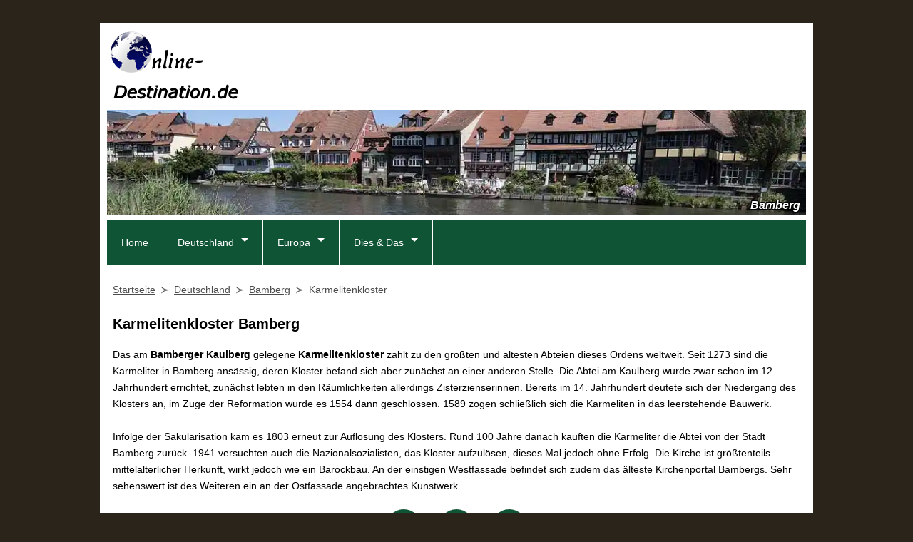

--- FILE ---
content_type: text/html; charset=UTF-8
request_url: https://www.online-destination.de/deutschland/bamberg/karmelitenkloster.html
body_size: 6495
content:
<!DOCTYPE html><html lang="de">
<head><title>Karmelitenkloster Bamberg</title><meta charset="utf-8" /><meta name="robots" content="index,follow" /><meta name="author" content="Michael Feldmann"><meta name="description" content="Karmelitenkloster Bamberg - Foto mit Informationen. Wissenswertes auch zu weiteren Bauwerken, Sehenswürdigkeiten & Ausflugszielen in Bamberg." /><meta name="keywords" content="karmelitenkloster bamberg, bamberg, bamberg, sehensw&uuml;rdigkeiten, ausflugsziele, fotos" /><meta property="og:locale" content="de_DE" /><meta property="og:url" content="https://www.online-destination.de/deutschland/bamberg/karmelitenkloster.html" /><meta property="og:title" content="Karmelitenkloster Bamberg" /><meta property="og:description" content="Karmelitenkloster Bamberg - Foto mit Informationen. Wissenswertes auch zu weiteren Bauwerken, Sehenswürdigkeiten & Ausflugszielen in Bamberg." /><meta property="og:image" content="https://www.online-destination.de/deutschland/bamberg/Bamberg-Karmelitenkloster-800px.jpg" /><meta name="twitter:card" content="summary"><link rel="shortcut icon" href="/favicon.ico" type="image/x-icon" /><link rel="icon" href="/favicon.ico" type="image/x-icon" /><link rel="apple-touch-icon" sizes="120x120" href="/apple-touch-icon-120x120-precomposed.png" /><link rel="apple-touch-icon" sizes="152x152" href="/apple-touch-icon-152x152-precomposed.png" /><link rel="stylesheet" href="/css/global.css" /><link rel="stylesheet" href="/css/navigation.css" /><link rel="stylesheet" media="print" href="/css/print.css" /><meta name="viewport" content="width=device-width, initial-scale=1"><link rel="canonical" href="https://www.online-destination.de/deutschland/bamberg/karmelitenkloster.html" /><script async defer src="https://widget.getyourguide.com/dist/pa.umd.production.min.js" data-gyg-partner-id="97WCJP9"></script><script>
  var _paq = window._paq = window._paq || [];
  _paq.push(['trackPageView']);
  _paq.push(['enableLinkTracking']);
  _paq.push(['enableHeartBeatTimer', 30]);
  (function() {
    var u="https://www.eldey.de/analytics/";
    _paq.push(['setTrackerUrl', u+'matomo.php']);
    _paq.push(['setSiteId', '3']);
    var d=document, g=d.createElement('script'), s=d.getElementsByTagName('script')[0];
    g.async=true; g.src=u+'matomo.js'; s.parentNode.insertBefore(g,s);
  })();
</script>
<noscript>
<img referrerpolicy="no-referrer-when-downgrade" src="https://www.eldey.de/analytics/matomo.php?idsite=3&amp;rec=1" style="border:0" alt="" />
</noscript></head><body><div id="wrapper"><header><div id="logo" itemscope itemtype="http://schema.org/Organization"><a itemprop="url" href="https://www.online-destination.de" title="Online-Destination.de"><img itemprop="logo" src="/img/logos/Logo-Online-Destination-de.png" alt="Online-Destination.de"></a></div>
<div id="adTop1">
<script async src="https://pagead2.googlesyndication.com/pagead/js/adsbygoogle.js?client=ca-pub-8564686074016627"
     crossorigin="anonymous"></script>
<ins class="adsbygoogle"
     style="display:inline-block;width:728px;height:90px"
     data-ad-client="ca-pub-8564686074016627"
     data-ad-slot="7966685335"></ins>
<script>
     (adsbygoogle = window.adsbygoogle || []).push({});
</script>
</div>
<div id="keyvisual"><picture><source media="(max-width:480px)" srcset="/img/keyvisual/kv_bamberg_480px.webp" type="image/webp"><source media="(max-width:480px)" srcset="/img/keyvisual/kv_bamberg_480px.jpg"><source media="(max-width:640px)" srcset="/img/keyvisual/kv_bamberg_640px.webp" type="image/webp"><source media="(max-width:640px)" srcset="/img/keyvisual/kv_bamberg_640px.jpg"><source srcset="/img/keyvisual/kv_bamberg_1000px.webp" type="image/webp"><img id="keyvisual" src="/img/keyvisual/kv_bamberg_1000px.jpg" alt="Titelbild" loading="eager"></picture><div id="kvText">Bamberg</div></div><input type="checkbox" id="responsive-nav"><label for="responsive-nav" class="responsive-nav-label"><span>&#9776;</span>Navigation</label><nav id="nav"><ul><li ><a href="/" title="Online-Destination.de">Home</a></li><li class="submenu"><a href="/deutschland/" title="Reiseziele in Deutschland">Deutschland</a><ul><li class="submenu"><a href="/deutschland/ostseekueste/">Ostseeküste</a><ul><li><a href="/deutschland/flensburg/">Flensburg</a></li><li><a href="/deutschland/schlei/">Die Schlei</a></li><li><a href="/deutschland/eckernfoerde/">Eckernförde</a></li><li><a href="/deutschland/kiel/">Kiel</a></li><li><a href="/deutschland/luebeck/">Lübeck</a></li><li><a href="/deutschland/fehmarn/">Fehmarn</a></li><li><a href="/deutschland/wismar/">Wismar</a></li><li><a href="/deutschland/rostock/">Rostock</a></li><li><a href="/deutschland/stralsund/">Stralsund</a></li><li><a href="/deutschland/ruegen/">Rügen</a></li><li><a href="/deutschland/greifswald/">Greifswald</a></li><li><a href="/deutschland/usedom/">Usedom</a></li></ul></li><li><a href="/deutschland/mecklenburgische-seenplatte/">Mecklenburgische Seenplatte</a></li><li class="submenu"><a href="/deutschland/harz/">Harz</a><ul><li><a href="/deutschland/harz/goslar/">Goslar</a></li><li><a href="/deutschland/harz/nordharz/">Nordharz</a></li><li><a href="/deutschland/harz/oberharz/">Oberharz</a></li><li><a href="/deutschland/harz/hochharz/">Hochharz</a></li><li><a href="/deutschland/harz/unterharz/">Unterharz</a></li><li><a href="/deutschland/harz/suedharz/">Südharz</a></li><li><a href="/deutschland/harz/lutherstadt-eisleben/">Lutherstadt Eisleben</a></li></ul></li><li class="submenu"><a href="/staedte/">Norddeutsche Städte</a><ul><li><a href="/deutschland/berlin/">Berlin</a></li><li><a href="/deutschland/potsdam/">Potsdam</a></li><li><a href="/deutschland/hamburg/">Hamburg</a></li><li><a href="/deutschland/bremerhaven/">Bremerhaven</a></li><li><a href="/deutschland/bremen/">Bremen</a></li><li><a href="/deutschland/schwerin/">Schwerin</a></li><li><a href="/deutschland/lutherstadt-wittenberg/">Lutherstadt Wittenberg</a></li><li><a href="/deutschland/dessau/">Dessau-Roßlau</a></li><li><a href="/deutschland/hildesheim/">Hildesheim</a></li></ul></li><li class="submenu"><a href="/deutschland/nrw/">Nordrhein-Westfalen</a><ul><li><a href="/deutschland/essen/">Essen</a></li><li><a href="/deutschland/aachen/">Aachen</a></li><li><a href="/deutschland/duesseldorf/">Düsseldorf</a></li><li><a href="/deutschland/koeln-region/">Region Köln</a></li><li><a href="/deutschland/bonn/">Bonn</a></li></ul></li><li><a href="/deutschland/mittelrheintal/">Oberes Mittelrheintal</a></li><li class="submenu"><a href="/deutschland/rheinland-pfalz/">Rheinland-Pfalz</a><ul><li><a href="/deutschland/koblenz/">Koblenz</a></li><li><a href="/deutschland/mittelrheintal/">Oberes Mittelrheintal</a></li><li><a href="/deutschland/trier/">Trier</a></li><li><a href="/deutschland/worms/">Worms</a></li><li><a href="/deutschland/speyer/">Speyer</a></li></ul></li><li class="submenu"><a href="/deutschland/nordhessen/">Nordhessen</a><ul><li><a href="/deutschland/nordhessen/kassel-region/">Region Kassel</a></li><li><a href="/deutschland/nordhessen/waldecker-land/">Waldecker Land</a></li><li><a href="/deutschland/nordhessen/schwalm-eder/">Schwalm-Eder-Kreis</a></li><li><a href="/deutschland/nordhessen/frau-holle-land/">Geo-Naturpark Frau-Holle-Land</a></li></ul></li><li><a href="/deutschland/fulda/">Fulda</a></li><li><a href="/deutschland/lahn/">Lahntal</a></li><li><a href="/deutschland/taunus/">Taunus</a></li><li class="submenu"><a href="/deutschland/suedhessen/">Südhessen</a><ul><li><a href="/deutschland/darmstadt/">Darmstadt</a></li><li><a href="/deutschland/hessisches-ried/">Hessisches Ried</a></li></ul></li><li class="submenu"><a href="/deutschland/odenwald/">Odenwald</a><ul><li><a href="/deutschland/odenwald/bergstrasse/">Bergstraße</a></li><li><a href="/deutschland/odenwald/vorderer-odenwald/">Vorderer Odenwald</a></li><li><a href="/deutschland/odenwald/buntsandstein/">Buntsandstein-Odenwald</a></li><li><a href="/deutschland/odenwald/madonnenland/">Fränkischer Odenwald</a></li><li><a href="/deutschland/odenwald/neckartal/">Neckartal</a></li></ul></li><li class="submenu"><a href="/deutschland/thueringen/">Thüringen</a><ul><li><a href="/deutschland/eisenach/">Eisenach</a></li><li><a href="/deutschland/gotha/">Gotha</a></li><li><a href="/deutschland/erfurt/">Erfurt</a></li><li><a href="/deutschland/arnstadt/">Arnstadt</a></li><li><a href="/deutschland/weimar/">Weimar</a></li></ul></li><li><a href="/deutschland/dresden/">Dresden</a></li><li><a href="/deutschland/saarland/">Saarland</a></li><li class="submenu"><a href="/deutschland/baden-wuerttemberg/">Baden-Württemberg</a><ul><li><a href="/deutschland/stuttgart/">Stuttgart</a></li><li><a href="/deutschland/tuebingen/">Tübingen</a></li><li><a href="/deutschland/baden-baden/">Baden-Baden</a></li><li><a href="/deutschland/ulm/">Ulm</a></li><li><a href="/deutschland/freiburg/">Freiburg im Breisgau</a></li></ul></li><li class="submenu"><a href="/deutschland/bodensee/">Bodensee</a><ul><li><a href="/deutschland/bodensee/konstanz/">Konstanz</a></li><li><a href="/deutschland/bodensee/hegau/">Hegau und Untersee</a></li><li><a href="/deutschland/bodensee/ueberlinger-see/">Überlinger See</a></li><li><a href="/deutschland/bodensee/obersee/">Obersee</a></li><li><a href="/deutschland/bodensee/ravensburg/">Ravensburg</a></li></ul></li><li class="submenu"><a href="/deutschland/bayern/">Bayern</a><ul><li><a href="/deutschland/aschaffenburg/">Aschaffenburg</a></li><li><a href="/deutschland/wuerzburg/">Würzburg</a></li><li><a href="/deutschland/bamberg/">Bamberg</a></li><li><a href="/deutschland/bayreuth/">Bayreuth</a></li><li><a href="/deutschland/nuernberg/">Nürnberg</a></li><li><a href="/deutschland/altmuehltal/">Altmühltal</a></li><li><a href="/deutschland/regensburg/">Regensburg</a></li><li><a href="/deutschland/passau/">Passau</a></li><li><a href="/deutschland/augsburg/">Augsburg</a></li></ul></li></ul></li><li class="submenu"><a href="/europa/" title="Weitere Destinationen">Europa</a><ul><li><a href="/spanien/mallorca/">Mallorca</a></li><li><a href="/spanien/teneriffa/">Teneriffa</a></li><li><a href="/spanien/gran-canaria/">Gran Canaria</a></li><li><a href="/spanien/la-palma/">La Palma</a></li><li><a href="/daenemark/">D&auml;nemark</a></li><li><a href="/schweden/">Schweden</a></li><li><a href="/island/">Island</a></li></ul></li><li class="submenu"><a href="/webtipps/" title="Weitere infos">Dies & Das</a><ul><li><a href="/literatur/">Reiseliteratur</a></li><li><a href="/webtipps/">Webtipps</a></li></ul></li></ul>
</nav></header><main><nav id="breadcrumb"><ol vocab="https://schema.org/" typeof="BreadcrumbList"><li property="itemListElement" typeof="ListItem"><a property="item" typeof="WebPage" href="https://www.online-destination.de"><span property="name">Startseite</span></a><meta property="position" content="1"></li><li property="itemListElement" typeof="ListItem"><a property="item" typeof="WebPage" href="/deutschland/"><span property="name">Deutschland</span></a><meta property="position" content="2"></li><li property="itemListElement" typeof="ListItem"><a property="item" typeof="WebPage" href="/deutschland/bamberg/"><span property="name">Bamberg</span></a><meta property="position" content="3"></li><li property="itemListElement" typeof="ListItem"><span property="name">Karmelitenkloster</span><meta property="position" content="4"></li></ol></nav><div id="adTop2">
<script async src="https://pagead2.googlesyndication.com/pagead/js/adsbygoogle.js?client=ca-pub-8564686074016627"
     crossorigin="anonymous"></script>
<ins class="adsbygoogle"
     style="display:block"
     data-ad-client="ca-pub-8564686074016627"
     data-ad-slot="6180100136"
     data-ad-format="auto"
     data-full-width-responsive="true"></ins>
<script>
     (adsbygoogle = window.adsbygoogle || []).push({});
</script>
</div><article><h1>Karmelitenkloster Bamberg</h1>
<p id="beschreibung">Das am <b>Bamberger Kaulberg</b> gelegene <b>Karmelitenkloster</b> zählt zu den größten und ältesten Abteien dieses Ordens weltweit. Seit 1273 sind die Karmeliter in Bamberg ansässig, deren Kloster befand sich aber zunächst an einer anderen Stelle. Die Abtei am Kaulberg wurde zwar schon im 12. Jahrhundert errichtet, zunächst lebten in den Räumlichkeiten allerdings Zisterzienserinnen. Bereits im 14. Jahrhundert deutete sich der Niedergang des Klosters an, im Zuge der Reformation wurde es 1554 dann geschlossen. 1589 zogen schließlich sich die Karmeliten in das leerstehende Bauwerk.
<br><br>
Infolge der Säkularisation kam es 1803 erneut zur Auflösung des Klosters. Rund 100 Jahre danach kauften die Karmeliter die Abtei von der Stadt Bamberg zurück. 1941 versuchten auch die Nazionalsozialisten, das Kloster aufzulösen, dieses Mal jedoch ohne Erfolg. Die Kirche ist größtenteils mittelalterlicher Herkunft, wirkt jedoch wie ein Barockbau. An der einstigen Westfassade befindet sich zudem das älteste Kirchenportal Bambergs. Sehr sehenswert ist des Weiteren ein an der Ostfassade angebrachtes Kunstwerk.</p><div id="navArrows"><a class="navArrow" href="/deutschland/bamberg/dominikanerkloster.html" title="Dominikanerkloster Bamberg"><svg xmlns="http://www.w3.org/2000/svg" width="50" height="50" fill="#105436" class="bi bi-arrow-left-circle-fill" viewBox="0 0 16 16"><path d="M8 0a8 8 0 1 0 0 16A8 8 0 0 0 8 0zm3.5 7.5a.5.5 0 0 1 0 1H5.707l2.147 2.146a.5.5 0 0 1-.708.708l-3-3a.5.5 0 0 1 0-.708l3-3a.5.5 0 1 1 .708.708L5.707 7.5H11.5z"/></svg></a><a class="navArrow" href="/deutschland/bamberg/" title="Bamberg"><svg xmlns="http://www.w3.org/2000/svg" width="50" height="50" fill="#105436" class="bi bi-arrow-up-circle-fill" viewBox="0 0 16 16"><path d="M16 8A8 8 0 1 0 0 8a8 8 0 0 0 16 0zm-7.5 3.5a.5.5 0 0 1-1 0V5.707L5.354 7.854a.5.5 0 1 1-.708-.708l3-3a.5.5 0 0 1 .708 0l3 3a.5.5 0 0 1-.708.708L8.5 5.707V11.5z"/></svg></a><a class="navArrow" href="/deutschland/bamberg/brauereimuseum.html" title="Fränkisches Brauereimuseum Bamberg"><svg xmlns="http://www.w3.org/2000/svg" width="50" height="50" fill="#105436" class="bi bi-arrow-right-circle-fill" viewBox="0 0 16 16"><path d="M8 0a8 8 0 1 1 0 16A8 8 0 0 1 8 0zM4.5 7.5a.5.5 0 0 0 0 1h5.793l-2.147 2.146a.5.5 0 0 0 .708.708l3-3a.5.5 0 0 0 0-.708l-3-3a.5.5 0 1 0-.708.708L10.293 7.5H4.5z"/></svg></a></div><picture><source media="(max-width:360px)" srcset="/deutschland/bamberg/Bamberg-Karmelitenkloster-250px.webp"><source media="(max-width:360px)" srcset="/deutschland/bamberg/Bamberg-Karmelitenkloster-250px.jpg"><source media="(max-width:640px)" srcset="/deutschland/bamberg/Bamberg-Karmelitenkloster-500px.webp"><source media="(max-width:640px)" srcset="/deutschland/bamberg/Bamberg-Karmelitenkloster-500px.jpg"><source srcset="/deutschland/bamberg/Bamberg-Karmelitenkloster-800px.webp"><img class="photo" src="/deutschland/bamberg/Bamberg-Karmelitenkloster-800px.jpg" alt="Bamberg Karmelitenkloster" loading="lazy"></picture><div style="text-align:center;margin-top:1em;"><p><b>Foto:</b> Bamberg Karmelitenkloster</p></div><div>
<script async src="https://pagead2.googlesyndication.com/pagead/js/adsbygoogle.js?client=ca-pub-8564686074016627"
     crossorigin="anonymous"></script>
<ins class="adsbygoogle"
     style="display:block; text-align:center;"
     data-ad-layout="in-article"
     data-ad-format="fluid"
     data-ad-client="ca-pub-8564686074016627"
     data-ad-slot="1382708861"></ins>
<script>
     (adsbygoogle = window.adsbygoogle || []).push({});
</script>
</div><div id="landkarte"><h2>Geographische Lage</h2><p><b>Ort:</b> <a href="/deutschland/bamberg/">Bamberg</a>, <a href="/deutschland/">Deutschland</a></p><p><b>Adresse:</b><br>Kath. Kirche St. Maria und St. Theodor<br>Karmelitenplatz 1<br>96049 Bamberg</p><iframe style="width:100%; height:500px; overflow: hidden;" src="https://www.openstreetmap.org/export/embed.html?bbox=10.880544969667,49.890793757519,10.881703030333,49.885484242481&amp;layer=mapnik&amp;marker=49.888139,10.881124" loading="lazy"></iframe><hr><div class="flex-container" style="margin-top:1em;"><div><p style="font-size:12px;text-align:left;"><i>Anzeige</i></p><h2 id="reisefuehrer">Reiseführer</h2><p>Als Reiseführer für die Region empfehlen wir folgende Literatur.</p>
<p><a href="https://www.michael-mueller-verlag.de/de/reisefuehrer/deutschland/franken/?partnerid=isl03" target="_blank"><picture><source srcset="/literatur/MMV_franken_100px.webp" type="image/webp"><img class="productImg" src="/literatur/MMV_franken_100px.jpg" alt="Reiseführer"></picture></a><b>Franken</b><br>Nestmeyer, Ralf<br>Michael-Müller-Verlag, 10. Auflage 2024<br>516 Seiten, farbig, 256 Fotos, herausnehmbare Karte (1:500.000), 74 Detailkarten<br><br>&raquo; <a href="https://www.michael-mueller-verlag.de/cgi-mod/partner.pl?id=isl03&product=franken" target="_blank">Mehr Infos & Bestellung</a></p></div><div><p style="font-size:12px;text-align:left;"><i>Anzeige</i></p><h2 id="ferienhaus">Ferienwohnungen in Bamberg</h2><a href="https://www.awin1.com/cread.php?awinmid=31473&awinaffid=391757&ued=https%3A%2F%2Fwww.holidu.de%2Fferienwohnungen-orte%2Fdeutschland%2Ffranken" target="_blank"><picture><source srcset="/reisen/Fewo-Deutschland-130x130px.webp" type="image/webp"><img src="/reisen/Fewo-Deutschland-130x130px.jpg" alt="Ferienunterkünfte Bamberg" class="productImg"></picture></a><p>Bei der Ferienhaus-Suchmaschine Holidu finden Sie zahlreiche Ferienhäuser und Ferienwohnungen in Bamberg und anderen Regionen in Deutschland. Ein großer Teil der Ferienunterkünfte ist kostenfrei stornierbar.</p><br><p>&raquo; <a href="https://www.awin1.com/cread.php?awinmid=31473&awinaffid=391757&ued=https%3A%2F%2Fwww.holidu.de%2Fferienwohnungen-orte%2Fdeutschland%2Ffranken" target="_blank">Ferienunterkünfte in Bamberg</a></p></div><div><p style="font-size:12px;text-align:left;"><i>Anzeige</i></p><h2 id="hotel">Hotels in Bamberg</h2><p>Vergleiche Hotelpreise in Bamberg und weltweit von mehreren Websites auf einmal.<br>Wir suchen. Du sparst.</p><p>&raquo; <a rel="sponsored" href="https://www.awin1.com/cread.php?s=3737940&v=105923&q=500424&r=391757" target="_blank">Hotelpreise bei Trivago vergleichen</a></p><a rel="sponsored" href="https://www.awin1.com/cread.php?s=3737940&v=105923&q=500424&r=391757"><img src="https://www.awin1.com/cshow.php?s=3737940&v=105923&q=500424&r=391757" style="width:100%; max-width:200px;"></a></div></div><div class="sponsoredLink"><h2>Ausflug online buchen</h2>
<p>Bei unserem Partner <a href="https://www.getyourguide.de/?partner_id=97WCJP9&cmp=OD">GetYourGuide</a> (<i>Sponsored Link</i>) k&ouml;nnen Sie Ausfl&uuml;ge in der Region online buchen.</p><div data-gyg-href="https://widget.getyourguide.com/default/activities.frame" data-gyg-locale-code="de-DE" data-gyg-widget="activities" data-gyg-number-of-items="3" data-gyg-cmp="OD" data-gyg-partner-id="97WCJP9" data-gyg-q="Bamberg"></div></div><hr></article>
<div id="adBottom">
<script async src="https://pagead2.googlesyndication.com/pagead/js/adsbygoogle.js?client=ca-pub-8564686074016627"
     crossorigin="anonymous"></script>
<ins class="adsbygoogle"
     style="display:block"
     data-ad-client="ca-pub-8564686074016627"
     data-ad-slot="6180100136"
     data-ad-format="auto"
     data-full-width-responsive="true"></ins>
<script>
     (adsbygoogle = window.adsbygoogle || []).push({});
</script>
</div>
</main></div><footer><link href="/css/shariff.complete.css" rel="stylesheet" />
<div id="social">
<div class="shariff" data-services="[&quot;facebook&quot;,&quot;twitter&quot;,&quot;pinterest&quot;,&quot;whatsapp&quot;]"></div>
</div><p><a href="/datenschutz/">Datenschutz</a> | <a href="/impressum/">Impressum</a></p><p><i>&copy; Michael Feldmann 2026</i></p></footer><script src="/js/shariff.complete.js"></script><script type="application/ld+json">{"@context": "http://schema.org","@type": "TouristAttraction","name": "Kath. Kirche St. Maria und St. Theodor","geo": {"@type": "GeoCoordinates","latitude": "49.888139","longitude": "10.881124"},"address": {"@type": "PostalAddress","addressCountry": "DE","streetAddress": "Karmelitenplatz 1","addressLocality": "Bamberg","postalCode": "96049"}}</script></body></html>


--- FILE ---
content_type: text/html; charset=utf-8
request_url: https://www.google.com/recaptcha/api2/aframe
body_size: 266
content:
<!DOCTYPE HTML><html><head><meta http-equiv="content-type" content="text/html; charset=UTF-8"></head><body><script nonce="Bx3ZTtrChO-s2vF2tgeDEQ">/** Anti-fraud and anti-abuse applications only. See google.com/recaptcha */ try{var clients={'sodar':'https://pagead2.googlesyndication.com/pagead/sodar?'};window.addEventListener("message",function(a){try{if(a.source===window.parent){var b=JSON.parse(a.data);var c=clients[b['id']];if(c){var d=document.createElement('img');d.src=c+b['params']+'&rc='+(localStorage.getItem("rc::a")?sessionStorage.getItem("rc::b"):"");window.document.body.appendChild(d);sessionStorage.setItem("rc::e",parseInt(sessionStorage.getItem("rc::e")||0)+1);localStorage.setItem("rc::h",'1769181434862');}}}catch(b){}});window.parent.postMessage("_grecaptcha_ready", "*");}catch(b){}</script></body></html>